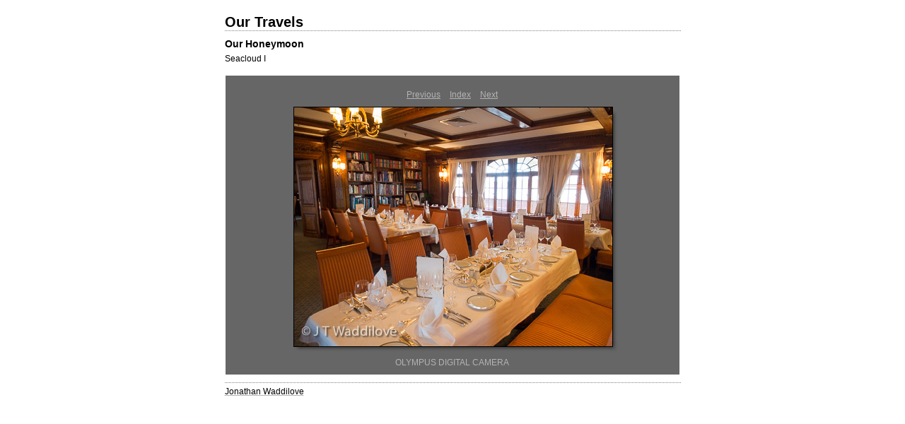

--- FILE ---
content_type: text/html
request_url: http://waddilove.net/galleries/our_honeymoon/content/P4190111_large.html
body_size: 3400
content:

<!DOCTYPE HTML PUBLIC "-//W3C//DTD HTML 4.01 Transitional//EN" "http://www.w3.org/TR/html4/loose.dtd">
<html xmlns="http://www.w3.org/1999/xhtml" xml:lang="en">
<head>


<meta http-equiv="Content-Type" content="text/html; charset=UTF-8" >
<meta name="Keywords" content="photography,software,photos,digital darkroom,gallery,image,photographer,adobe,photoshop,lightroom" >
<meta name="generator" content="Adobe Photoshop Lightroom" >
<title>Our Travels</title>
<link rel="stylesheet" type="text/css" media="screen" title="Custom Settings" href="./custom.css" >
<link rel="stylesheet" type="text/css" media="screen" title="Custom Settings" href="../resources/css/master.css" >


<script type="text/javascript">
window.AgMode = "publish";
cellRolloverColor="#A1A1A1";
cellColor="#949494";
</script>
<script type="text/javascript" src="../resources/js/live_update.js">
</script>


<!--[if lt IE 7.]> <script defer type="text/javascript" src="../resources/js/pngfix.js"></script> <![endif]-->
<!--[if gt IE 6]> <link rel="stylesheet" href="../resources/css/ie7.css"></link> <![endif]-->
<!--[if lt IE 7.]> <link rel="stylesheet" href="../resources/css/ie6.css"></link> <![endif]-->
</head>


<body>


<div id="wrapper_large">
  
  
  <div id="sitetitle">
    <h1 onclick="clickTarget( this, 'metadata.siteTitle.value' );" id="metadata.siteTitle.value" class="textColor">Our Travels</h1>
  </div>
  <div id="collectionHeader">
    <h1 onclick="clickTarget( this, 'metadata.groupTitle.value' );" id="metadata.groupTitle.value" class="textColor">Our Honeymoon</h1>
    <p onclick="clickTarget( this, 'metadata.groupDescription.value' );" id="metadata.groupDescription.value" class="textColor">Seacloud I</p>
  </div>



  
  <div id="stage2">
    <div id="previewFull" class="borderTopLeft borderBottomRight">
      <div id="detailTitle" class="detailText">
              </div>

	  
      <div class="detailNav">
        <ul>
                                    <li class="previous"> <a class="paginationLinks detailText" href="../content/P4190108_large.html">Previous</a> </li>
                                    <li class="index"> <a href="../index_2.html" class="detailLinks detailText">Index</a> </li>
                          <li class="next"> <a class="paginationLinks detailText" href="../content/P4200113_large.html">Next</a> </li>
                                          </ul>
      </div>

      <a href="../index_2.html">

      <div style="margin-left:96px;">
                  <div class="dropShadow">
            <div class="inner">
                              <img src="images/large/P4190111.jpg"
                    class="previewFullImage preview"
                    id="previewImage"
                    alt=""
                                        onclick="var node=parentNode.parentNode.parentNode.parentNode; if( node.click ) { return node.click(); } else { return true; }">
                            </div>
          </div>
        
      </div>
      </a>
      <div style="clear:both; height:5px"></div>

	  
      <div id="detailCaption" class="detailText">
        OLYMPUS DIGITAL CAMERA      </div>
    </div>
  </div>
  <div class="clear">
  </div>


  
  <div id="contact">
          <a href="../"> <p
        class="textColor" id="metadata.contactInfo.value">Jonathan Waddilove</p>
          </a>
      </div>
  <div class="clear">
  </div>
</div>
</body>
</html>




--- FILE ---
content_type: text/css
request_url: http://waddilove.net/galleries/our_honeymoon/content/custom.css
body_size: 1773
content:
#previewFull {
  background-color: #666666 !important;
  width: 642px !important;
  color: inherit;
}

#liveUpdateContactInfo {
}

body {
  background-color: #FFFFFF !important;
  color: inherit;
}

#stage, #stage2 {
  border-bottom: 1px dotted #7F7F7F !important;
}

#sitetitle {
  border-bottom: 1px dotted #7F7F7F !important;
}

.borderRight {
  border-right: 1px solid #FFFFFF !important;
}

.logo {
  display: none !important;
}

.detailText {
  color: #B3B3B3 !important;
  background-color: inherit;
}

.preview {
  border: 1px solid #000000 !important;
}

.thumbnail {
  background-color: #FFFFFF !important;
  color: inherit;
}

#wrapper_thumb {
  width: 645px !important;
}

#stage2 {
  width: 645px !important;
}

.itemNumber {
  color: #9C9C9C !important;
  display: none !important;
  background-color: inherit;
}

.caption {
  color: #B3B3B3 !important;
  background-color: inherit;
}

.borderTopLeft {
  border-top: 1px solid #FFFFFF !important;
  border-left: 1px solid #FFFFFF !important;
}

.selectedThumbnail, .thumbnail:hover {
  background-color: #A1A1A1 !important;
  color: inherit;
}

.borderRightDotted {
  border-right: 1px dotted #FFFFFF !important;
}

.borderBottomRight {
  border-right: 1px solid #FFFFFF !important;
  border-bottom: 1px solid #FFFFFF !important;
}

#wrapper_large {
  width: 645px !important;
}

.emptyThumbnail {
  background-color: #FFFFFF !important;
  color: inherit;
}

#previewImage {
  maxSize: 450.00 !important;
}

.paginationLinks, .pagination, #liveUpdatePagination {
}

.thumb {
  border: none !important;
}

#liveUpdateSiteTitle {
}

.borderBottom {
  border-bottom: 1px solid #FFFFFF !important;
}

#stage {
  width: 645px !important;
}

.textColor {
  color: #000000 !important;
  background-color: inherit;
}
